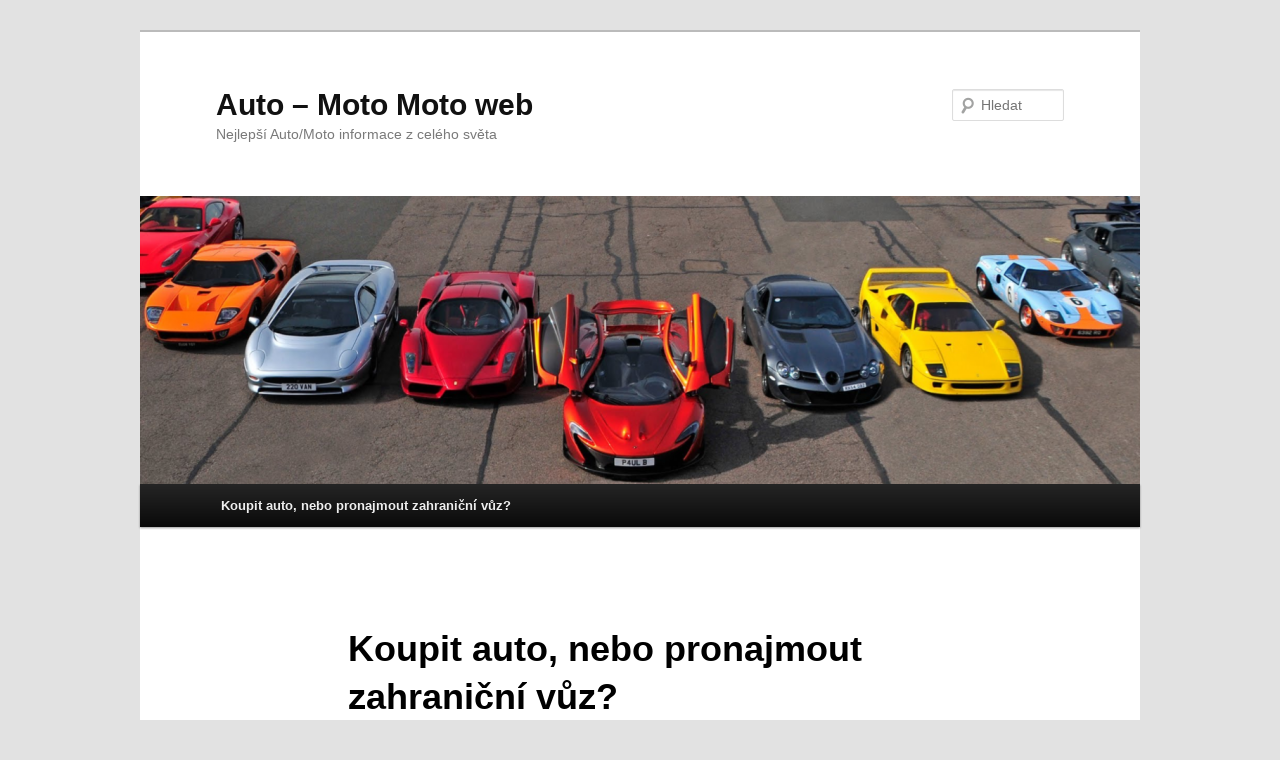

--- FILE ---
content_type: text/html; charset=UTF-8
request_url: http://momocz.cz/
body_size: 4035
content:
<!DOCTYPE html>
<!--[if IE 6]>
<html id="ie6" lang="cs">
<![endif]-->
<!--[if IE 7]>
<html id="ie7" lang="cs">
<![endif]-->
<!--[if IE 8]>
<html id="ie8" lang="cs">
<![endif]-->
<!--[if !(IE 6) & !(IE 7) & !(IE 8)]><!-->
<html lang="cs">
<!--<![endif]-->
<head>
<meta charset="UTF-8" />
<meta name="viewport" content="width=device-width" />
<title>Auto &#8211; Moto Moto web | Nejlepší Auto/Moto informace z celého světa</title>
<link rel="profile" href="http://gmpg.org/xfn/11" />
<link rel="stylesheet" type="text/css" media="all" href="http://momocz.cz/wp-content/themes/twentyeleven/style.css" />
<link rel="pingback" href="http://momocz.cz/xmlrpc.php" />
<!--[if lt IE 9]>
<script src="http://momocz.cz/wp-content/themes/twentyeleven/js/html5.js" type="text/javascript"></script>
<![endif]-->
<link rel='dns-prefetch' href='//s.w.org' />
<link rel="alternate" type="application/rss+xml" title="Auto - Moto Moto web &raquo; RSS zdroj" href="http://momocz.cz/feed/" />
		<script type="text/javascript">
			window._wpemojiSettings = {"baseUrl":"https:\/\/s.w.org\/images\/core\/emoji\/12.0.0-1\/72x72\/","ext":".png","svgUrl":"https:\/\/s.w.org\/images\/core\/emoji\/12.0.0-1\/svg\/","svgExt":".svg","source":{"concatemoji":"http:\/\/momocz.cz\/wp-includes\/js\/wp-emoji-release.min.js?ver=5.3.20"}};
			!function(e,a,t){var n,r,o,i=a.createElement("canvas"),p=i.getContext&&i.getContext("2d");function s(e,t){var a=String.fromCharCode;p.clearRect(0,0,i.width,i.height),p.fillText(a.apply(this,e),0,0);e=i.toDataURL();return p.clearRect(0,0,i.width,i.height),p.fillText(a.apply(this,t),0,0),e===i.toDataURL()}function c(e){var t=a.createElement("script");t.src=e,t.defer=t.type="text/javascript",a.getElementsByTagName("head")[0].appendChild(t)}for(o=Array("flag","emoji"),t.supports={everything:!0,everythingExceptFlag:!0},r=0;r<o.length;r++)t.supports[o[r]]=function(e){if(!p||!p.fillText)return!1;switch(p.textBaseline="top",p.font="600 32px Arial",e){case"flag":return s([127987,65039,8205,9895,65039],[127987,65039,8203,9895,65039])?!1:!s([55356,56826,55356,56819],[55356,56826,8203,55356,56819])&&!s([55356,57332,56128,56423,56128,56418,56128,56421,56128,56430,56128,56423,56128,56447],[55356,57332,8203,56128,56423,8203,56128,56418,8203,56128,56421,8203,56128,56430,8203,56128,56423,8203,56128,56447]);case"emoji":return!s([55357,56424,55356,57342,8205,55358,56605,8205,55357,56424,55356,57340],[55357,56424,55356,57342,8203,55358,56605,8203,55357,56424,55356,57340])}return!1}(o[r]),t.supports.everything=t.supports.everything&&t.supports[o[r]],"flag"!==o[r]&&(t.supports.everythingExceptFlag=t.supports.everythingExceptFlag&&t.supports[o[r]]);t.supports.everythingExceptFlag=t.supports.everythingExceptFlag&&!t.supports.flag,t.DOMReady=!1,t.readyCallback=function(){t.DOMReady=!0},t.supports.everything||(n=function(){t.readyCallback()},a.addEventListener?(a.addEventListener("DOMContentLoaded",n,!1),e.addEventListener("load",n,!1)):(e.attachEvent("onload",n),a.attachEvent("onreadystatechange",function(){"complete"===a.readyState&&t.readyCallback()})),(n=t.source||{}).concatemoji?c(n.concatemoji):n.wpemoji&&n.twemoji&&(c(n.twemoji),c(n.wpemoji)))}(window,document,window._wpemojiSettings);
		</script>
		<style type="text/css">
img.wp-smiley,
img.emoji {
	display: inline !important;
	border: none !important;
	box-shadow: none !important;
	height: 1em !important;
	width: 1em !important;
	margin: 0 .07em !important;
	vertical-align: -0.1em !important;
	background: none !important;
	padding: 0 !important;
}
</style>
	<link rel='stylesheet' id='wp-block-library-css'  href='http://momocz.cz/wp-includes/css/dist/block-library/style.min.css?ver=5.3.20' type='text/css' media='all' />
<link rel='https://api.w.org/' href='http://momocz.cz/wp-json/' />
<link rel="EditURI" type="application/rsd+xml" title="RSD" href="http://momocz.cz/xmlrpc.php?rsd" />
<link rel="wlwmanifest" type="application/wlwmanifest+xml" href="http://momocz.cz/wp-includes/wlwmanifest.xml" /> 
<meta name="generator" content="WordPress 5.3.20" />
<link rel="canonical" href="http://momocz.cz/" />
<link rel='shortlink' href='http://momocz.cz/' />
<link rel="alternate" type="application/json+oembed" href="http://momocz.cz/wp-json/oembed/1.0/embed?url=http%3A%2F%2Fmomocz.cz%2F" />
<link rel="alternate" type="text/xml+oembed" href="http://momocz.cz/wp-json/oembed/1.0/embed?url=http%3A%2F%2Fmomocz.cz%2F&#038;format=xml" />
<style type="text/css">.recentcomments a{display:inline !important;padding:0 !important;margin:0 !important;}</style></head>

<body class="home page-template-default page page-id-4 single-author singular two-column right-sidebar">
<div id="page" class="hfeed">
	<header id="branding" role="banner">
			<hgroup>
				<h1 id="site-title"><span><a href="http://momocz.cz/" rel="home">Auto &#8211; Moto Moto web</a></span></h1>
				<h2 id="site-description">Nejlepší Auto/Moto informace z celého světa</h2>
			</hgroup>

						<a href="http://momocz.cz/">
									<img src="http://momocz.cz/wp-content/uploads/2017/01/cropped-Snímek-obrazovky-2017-01-15-v-9.01.38.png" width="1000" height="288" alt="Auto &#8211; Moto Moto web" />
							</a>
			
								<form method="get" id="searchform" action="http://momocz.cz/">
		<label for="s" class="assistive-text">Hledat</label>
		<input type="text" class="field" name="s" id="s" placeholder="Hledat" />
		<input type="submit" class="submit" name="submit" id="searchsubmit" value="Hledat" />
	</form>
			
			<nav id="access" role="navigation">
				<h3 class="assistive-text">Hlavní navigační menu</h3>
								<div class="skip-link"><a class="assistive-text" href="#content">Přejít k hlavnímu obsahu webu</a></div>
												<div class="menu-menu-1-container"><ul id="menu-menu-1" class="menu"><li id="menu-item-12" class="menu-item menu-item-type-post_type menu-item-object-page menu-item-home current-menu-item page_item page-item-4 current_page_item menu-item-12"><a href="http://momocz.cz/" aria-current="page">Koupit auto, nebo pronajmout zahraniční vůz?</a></li>
</ul></div>			</nav><!-- #access -->
	</header><!-- #branding -->


	<div id="main">

		<div id="primary">
			<div id="content" role="main">

				
					
<article id="post-4" class="post-4 page type-page status-publish hentry">
	<header class="entry-header">
		<h1 class="entry-title">Koupit auto, nebo pronajmout zahraniční vůz?</h1>
	</header><!-- .entry-header -->

	<div class="entry-content">
		<h1><b>Nejlepší kvalita zahraničních automobilů</b></h1>
<p><span style="font-weight: 400;">Hledáte spolehlivé a hlavně kvalitní vozy? Můžeme vám doporučit zahraniční značky, které mají několik desítek let své jméno a miliony spokojených uživatelů. Nabízíme vám moderní automobily těch nejlepších světových značek. Projděte si naši nabídku a určitě nebudete litovat. Každý si najde automobil, který mu nejvíce sedí, nechte si poradit od odborníka, který zahraničním automobilům rozumí a který Vám také pomůže s výběrem pronájmu v <a href="https://www.taggart.cz/">autopůjčovna Praha</a>. Dávno odzvonilo době, kdy byly náhradní díly velmi špatně dostupné. Nyní přivezete své vozidlo do autoservisu a za několik dní bude zpraveno a dodáno s originálními díly.</span></p>
<h2><span style="font-weight: 400;">BMW, Audi, Peugeot, Ford a další světové značky</span></h2>
<p><span style="font-weight: 400;">Obecně patří Německo za nejlepší automobilový průmysl ve světě, jejich značky BMW či Audi jsou na světových prvenstvích již mnoho let. Auta jsou to vysoce kvalitní s velice propracovanými technickými detaily, které lámou rekordy jak ve spotřebě, tak v designu. Za tyto značky budete muset také o trochu více zaplatit, ovšem odměnou vám bude velice spolehlivý vůz, který bude potřebovat jen minimální servis a opravy. Jestliže si nejste jistí, nejprve si daný vůz pronajměte na několik dní, uvidíte jestli vám sedne a pokud ano, není nic jednoduššího, než vozidlo koupit.</span></p>
<h2><span style="font-weight: 400;">Za značku se musí připlatit</span></h2>
<p><span style="font-weight: 400;">Také Francie nezůstává pozadu, přichází s novými typy vozů, tzv. hybridy. Kteří jsou vstupenkou do budoucnosti, levnější a efektivnější jízdě po městě i na horách. Pokud máte staré auto budete muset platit různé daně za to, že znečišťuje prostředí. Nové vozy od zahraničních společností splňují náročné testy na ekologii, a tak se nemusíte bát, že planeta kvůli vám trpí. Vyzkoušejte si nové nebo ojeté vozidlo zahraničních značek, uvidíte, že nebudete chtít nic jiného. Kvalita je na prvním místě, nespokojte se s málem. Přejeme vám šťastnou cestu bez nehod.</span></p>
<h3><strong>Zahraniční značky jsou vysoce technicky propracované s velmi nízkou spotřebou. Nechte se očarovat německými či francouzskými moderními modely.</strong></h3>
			</div><!-- .entry-content -->
	<footer class="entry-meta">
			</footer><!-- .entry-meta -->
</article><!-- #post-4 -->

						<div id="comments">
	
	
	
	
</div><!-- #comments -->

				
			</div><!-- #content -->
		</div><!-- #primary -->


	</div><!-- #main -->

	<footer id="colophon" role="contentinfo">

			

			<div id="site-generator">
								
			</div>
	</footer><!-- #colophon -->
</div><!-- #page -->

<script type='text/javascript' src='http://momocz.cz/wp-includes/js/wp-embed.min.js?ver=5.3.20'></script>

</body>
</html>